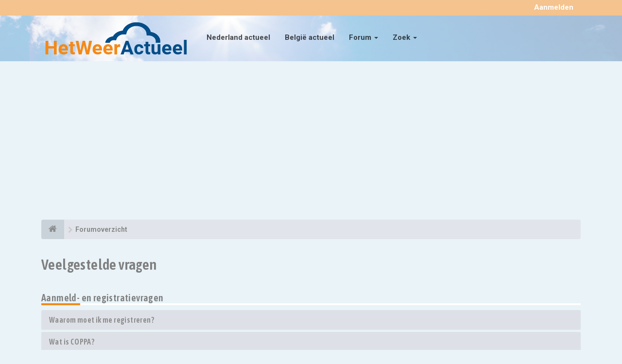

--- FILE ---
content_type: text/html; charset=UTF-8
request_url: https://www.hetweeractueel.nl/forum/help/faq?sid=28ba3edc6e291498672accf62b33b2e6
body_size: 16227
content:
<!DOCTYPE html>
<html dir="ltr" lang="nl-nl">
<head>
<!-- Global site tag (gtag.js) - Google Analytics -->
<script async src="https://www.googletagmanager.com/gtag/js?id=UA-2250262-8"></script>
<script>
  window.dataLayer = window.dataLayer || [];
  function gtag(){dataLayer.push(arguments);}
  gtag('js', new Date());

  gtag('config', 'UA-2250262-8');
</script>

<meta charset="utf-8">
<meta name="viewport" content="width=device-width, initial-scale=1.0">
<meta name="designer" content="SiteSplat https://themeforest.net/user/themesplat/portfolio?ref=ThemeSplat">
<meta content="Het weer, actueel weer van alle weerstations" property="og:site_name">
<!-- Place favicon.ico and apple-touch-icon.png in the root directory -->

<title>Veelgestelde vragen&nbsp;&#45;&nbsp;Het weer, actueel weer van alle weerstations</title>
	<link rel="alternate" type="application/atom+xml" title="Feed - Het weer, actueel weer van alle weerstations" href="/forum/feed?sid=e4d3956c422588e1ab70d86a2233e88d">			<link rel="alternate" type="application/atom+xml" title="Feed - Nieuwe onderwerpen" href="/forum/feed/topics?sid=e4d3956c422588e1ab70d86a2233e88d">		    

<!-- Google free font here -->
<link href='//fonts.googleapis.com/css?family=Source+Sans+Pro:400,600' rel='stylesheet'>
<link href='//fonts.googleapis.com/css?family=Asap+Condensed:600' rel='stylesheet'>
<link href="https://fonts.googleapis.com/css?family=Roboto:400,500,700&display=swap" rel="stylesheet">

<!-- CSS files start here -->
<link href="./../styles/FLATBOOTS/theme/stylesheet.css" rel="stylesheet">
    
<link href="./../ext/sitesplat/bblinks/styles/FLATBOOTS/theme/bblinks.css?assets_version=26" rel="stylesheet" media="screen" />




<link href="./../styles/FLATBOOTS/theme/custom.css" rel="stylesheet">

<!-- CSS files stop here -->


<!-- magic dust -->
<script src="//cdnjs.cloudflare.com/ajax/libs/headjs/1.0.3/head.load.min.js"></script>

<link rel="icon" href="https://www.hetweeractueel.nl/wp-content/uploads/2019/11/cropped-fav_hwa-32x32.png" sizes="32x32" />
<link rel="icon" href="https://www.hetweeractueel.nl/wp-content/uploads/2019/11/cropped-fav_hwa-192x192.png" sizes="192x192" />
<link rel="apple-touch-icon-precomposed" href="https://www.hetweeractueel.nl/wp-content/uploads/2019/11/cropped-fav_hwa-180x180.png" />
<meta name="msapplication-TileImage" content="https://www.hetweeractueel.nl/wp-content/uploads/2019/11/cropped-fav_hwa-270x270.png" />

</head>
<body data-spy="scroll" data-target=".scrollspy" id="phpbb" class="section-app/help/faq ltr ">
<script data-ad-client="ca-pub-2493744663439546" async src="https://pagead2.googlesyndication.com/pagead/js/adsbygoogle.js"></script>


<div id="top-header" class="navbar-fixed-top">
	<div class="container">
		<div id="et-info">
		</div> <!-- #et-info -->

	</div> <!-- .container -->
</div>


 <header id="top" class="navbar navbar-inverse navbar-static-top flat-nav navbar-fixed-top">
  <div class="container">
    <div class="navbar-header">

      <button data-target=".flat-nav-collapse" data-toggle="collapse" type="button" class="nav-tog lines-button x navbar-toggle neutro">
	   <span class="sr-only sr-nav">Flip-Flop Navigatie</span>
        <span class="lines"></span>
      </button>
	        	<a class="navbar-brand" href="/"><img src="./../styles/FLATBOOTS/theme/images/hwalogo.png" class="img-responsive hwa_logo" alt="HWA forum Logo"></a>
		
          </div>
		    <!-- Main navigation block -->
<nav class="collapse navbar-collapse flat-nav-collapse" aria-label="Primary">
    	
      <ul class="nav navbar-nav navbar-nav-fancy">
	    <li class=""><a href="./../index.php?sid=e4d3956c422588e1ab70d86a2233e88d">Home</a></li>
		<li class=""><a href="/nederland/">Nederland actueel</a></li>
		<li class=""><a href="/belgie/">België actueel</a></li>
        <li class="dropdown">
             <a href="javascript:void(0)" class="dropdown-toggle" data-toggle="dropdown">Forum&nbsp;<b class="caret"></b></a>
             <span class="dropdown-arrow"></span>
            <ul class="dropdown-menu">
                				<li><a href="./../search.php?search_id=unanswered&amp;sid=e4d3956c422588e1ab70d86a2233e88d"><i class="fa fa-search"></i>Onbeantwoorde onderwerpen</a></li>
												<li><a href="./../search.php?search_id=active_topics&amp;sid=e4d3956c422588e1ab70d86a2233e88d"><i class="fa fa-star"></i>Actieve onderwerpen</a></li>
											   			   <li><a href="/forum/help/faq?sid=e4d3956c422588e1ab70d86a2233e88d"><i class="fa fa-question-circle"></i>FAQ</a></li>
			   			   			              </ul>
        </li>
		
		<li class="dropdown">
             <a href="javascript:void(0)" class="dropdown-toggle" data-toggle="dropdown">Zoek&nbsp;<b class="caret"></b></a>
             <span class="dropdown-arrow"></span>
            <ul class="dropdown-menu">
                <li><a href="./../search.php?sid=e4d3956c422588e1ab70d86a2233e88d"><i class="fa fa-search fa"></i>Uitgebreid zoeken</a></li>
                            </ul>
        </li>
      </ul>
	  	  
	    <ul class="nav navbar-nav navbar-right navbar-nav-fancy">
	    		<li><a href="./../ucp.php?mode=register&amp;sid=e4d3956c422588e1ab70d86a2233e88d">Account maken</a></li>
	   	    			<li><a href="./../ucp.php?mode=login&amp;sid=e4d3956c422588e1ab70d86a2233e88d">Aanmelden</a></li>
			</ul>
		  
	</nav>		
  </div>
 </header>
    <div class="search-input search-input-fullscreen hidden-xs">
	   <form method="get" id="search" action="./../search.php?sid=e4d3956c422588e1ab70d86a2233e88d">
		   <fieldset>
		   <input name="keywords" id="keywords" type="text" maxlength="128" title="Zoek op sleutelwoorden" placeholder="Zoek" value="" autocomplete="off"/>
		   <div class="close">&times;</div>
		   <input type="hidden" name="sid" value="e4d3956c422588e1ab70d86a2233e88d" />

		   </fieldset> 
        </form> 
    </div>

		
     <div class="flat-header flat-header-fixed-top">
<div class="masthead"></div>
    <div class="wrapper-head">
	 <div class="container">
		<script async src="https://pagead2.googlesyndication.com/pagead/js/adsbygoogle.js"></script>
			<!-- HWA 2.0 Forum header -->
			<ins class="adsbygoogle"
				 style="display:block"
				 data-ad-client="ca-pub-2493744663439546"
				 data-ad-slot="3557041795"
				 data-ad-format="auto"
				 data-full-width-responsive="true">
			</ins>
		<script>
			 (adsbygoogle = window.adsbygoogle || []).push({});
		</script>
     </div>
	</div>
</div>    
<div class="container">
  <!-- start content -->
  <div id="content-forum">

    	<div class="breadcrumb-line clearfix">
		<ul class="breadcrumb" itemscope itemtype="http://schema.org/BreadcrumbList">
		<!-- https://developers.google.com/structured-data/testing-tool/ -->
		        				   <li><a href="https://www.hetweeractueel.nl/forum/"><span class="icon fa fa-home"></span></a></li>
		   		   <li  itemtype="https://schema.org/ListItem" itemprop="itemListElement" itemscope><a href="https://www.hetweeractueel.nl/forum/" data-navbar-reference="home" itemtype="https://schema.org/Thing" itemprop="item"><span itemprop="name">Forumoverzicht</span></a><meta itemprop="position" content="1" /></li>
		    
		
		   
		</ul>
				  
	</div>
    	
	<div id="page-body">
	
		
      <h2>Veelgestelde vragen</h2>
<div class="panel-group" id="fr">
<div class="space10"></div>
 <div class="space10"></div>
  <div class="space10"></div>
<div class="side-segment">
<h3>Aanmeld- en registratievragen</h3>
</div>
  <div class="panel panel-default">
    <div class="panel-heading">
      <h4 class="panel-title">
        <a data-toggle="collapse" data-parent="f0r0" href="#f0r0">
          Waarom moet ik me registreren?
        </a>
      </h4>
    </div>
    <div id="f0r0" class="panel-collapse collapse">
      <div class="panel-body">
        De beheerder heeft bepaalt of je al dan niet geregistreerd moet zijn om berichten te plaatsen. Hoe dan ook, als je geregistreerd bent kun je meer functies gebruiken. Zo kun je bijvoorbeeld een avatar opgeven, privéberichten sturen, andere gebruikers e-mailen, lid worden van gebruikersgroepen, enz. Het registreren duurt maar even, dus we raden het zeker aan!
      </div>
    </div>
  </div>
    <div class="panel panel-default">
    <div class="panel-heading">
      <h4 class="panel-title">
        <a data-toggle="collapse" data-parent="f0r1" href="#f0r1">
          Wat is COPPA?
        </a>
      </h4>
    </div>
    <div id="f0r1" class="panel-collapse collapse">
      <div class="panel-body">
        COPPA is de afkorting voor het Engelse "Children’s Online Privacy and Protection Act". Dit is een Amerikaanse wet uit 1998 die vereist dat iedere website die mogelijk gegevens van jongeren onder de 13 jaar verzamelt, hiervoor de toestemming heeft van de ouders. Deze toestemming moet schriftelijk of op een andere wijze gegeven worden, zodat de ouders weten dat de website persoonlijke gegevens van hun kind, jonger dan 13, heeft. Indien je niet zeker bent of deze wet al dan niet op jou of de website waarop je wil registreren van toepassing is, neem dan contact op met een juridisch raadgever voor meer informatie. Houd er rekening mee dat het phpBB-team geen wettelijke informatie kan verschaffen en ook niet het aanspreekpunt is voor deze wetgeving, tenzij dit hieronder vermeld wordt.
      </div>
    </div>
  </div>
    <div class="panel panel-default">
    <div class="panel-heading">
      <h4 class="panel-title">
        <a data-toggle="collapse" data-parent="f0r2" href="#f0r2">
          Waarom kan ik niet registreren?
        </a>
      </h4>
    </div>
    <div id="f0r2" class="panel-collapse collapse">
      <div class="panel-body">
        Mogelijk heeft de beheerder je IP-adres verbannen, of de gebruikersnaam die je opgeeft verboden. Tevens is het mogelijk dat de beheerder de registratie mogelijkheid heeft uitgeschakeld om zo de registratie van nieuwe gebruikers te voorkomen. Neem contact op met de beheerder voor verdere hulp.
      </div>
    </div>
  </div>
    <div class="panel panel-default">
    <div class="panel-heading">
      <h4 class="panel-title">
        <a data-toggle="collapse" data-parent="f0r3" href="#f0r3">
          Ik ben geregistreerd maar kan niet aanmelden!
        </a>
      </h4>
    </div>
    <div id="f0r3" class="panel-collapse collapse">
      <div class="panel-body">
        Controleer eerst of je gebruikersnaam en wachtwoord kloppen. Indien ze correct zijn, kan één of meerdere zaken hiervan de oorzaak zijn. Indien COPPA geactiveerd is en je tijdens het registratieproces opgaf dat je jonger bent dan 13 jaar, moet je de ontvangen instructies opvolgen. Als dit niet het geval is, moet je account dan geactiveerd worden? Sommige forums vereisen dat iedere nieuwe account geactiveerd wordt, ofwel door jezelf of door een beheerder. Wanneer je je geregistreerd hebt, werd ook medegedeeld of dit al dan niet nodig is. Indien je een e-mail ontvangen hebt, moet je de daarin opgegeven instructies volgen. Als je nooit een e-mail ontvangen hebt, was het opgegeven e-mailadres dan wel juist? Één van de redenen van activatie is om het aantal valse accounts te doen dalen. Als je zeker bent dat je e-mailadres correct was, neem dan contact op met de beheerder.
      </div>
    </div>
  </div>
    <div class="panel panel-default">
    <div class="panel-heading">
      <h4 class="panel-title">
        <a data-toggle="collapse" data-parent="f0r4" href="#f0r4">
          Waarom kan ik niet aanmelden?
        </a>
      </h4>
    </div>
    <div id="f0r4" class="panel-collapse collapse">
      <div class="panel-body">
        Er zijn verschillende redenen mogelijk waarom je dit probleem hebt. Controleer eerst of je gebruikersnaam en wachtwoord kloppen. Indien ze correct zijn, kun je contact opnemen met de beheerder om er zeker van te zijn dat je niet verbannen bent. Het is ook mogelijk dat de forumconfiguratie fout is, dan moet dit door de beheerder opgelost worden.
      </div>
    </div>
  </div>
    <div class="panel panel-default">
    <div class="panel-heading">
      <h4 class="panel-title">
        <a data-toggle="collapse" data-parent="f0r5" href="#f0r5">
          Ik heb me ooit geregistreerd maar kan nu niet meer aanmelden!?
        </a>
      </h4>
    </div>
    <div id="f0r5" class="panel-collapse collapse">
      <div class="panel-body">
        De meest voorkomende oorzaken hiervoor zijn: je gaf een verkeerde gebruikersnaam of wachtwoord op (controleer de e-mail met je registratie gegevens) of een beheerder heeft je account verwijderd om één of andere reden. Indien dit laatste het geval is, heb je dan ooit een bericht geplaatst? Het is normaal dat forums om de zoveel tijd gebruikers, die nog geen berichten geplaatst hebben, verwijderen. Dit doen ze om de database qua omvang te verkleinen. Probeer je opnieuw te registreren en meng je in de discussies.
      </div>
    </div>
  </div>
    <div class="panel panel-default">
    <div class="panel-heading">
      <h4 class="panel-title">
        <a data-toggle="collapse" data-parent="f0r6" href="#f0r6">
          Ik weet mijn wachtwoord niet meer!
        </a>
      </h4>
    </div>
    <div id="f0r6" class="panel-collapse collapse">
      <div class="panel-body">
        Geen paniek! Je kan je huidige wachtwoord niet terug krijgen, maar er is wel een mogelijkheid om deze te resetten. Hiervoor moet je naar de aanmeldpagina gaan en klikken op <em>wachtwoord vergeten?</em>. Volg de instructies op het scherm en even later kan je je weer aanmelden.
      </div>
    </div>
  </div>
    <div class="panel panel-default">
    <div class="panel-heading">
      <h4 class="panel-title">
        <a data-toggle="collapse" data-parent="f0r7" href="#f0r7">
          Waarom word ik automatisch afgemeld?
        </a>
      </h4>
    </div>
    <div id="f0r7" class="panel-collapse collapse">
      <div class="panel-body">
        Als je de optie <em>meld mij automatisch aan bij ieder bezoek</em> niet aanvinkt, blijf je maar voor een bepaalde tijd aangemeld. Zo wordt vermeden dat anderen je account misbruiken. Om aangemeld te blijven, moet je bij het aanmelden die optie aanvinken. We raden dit echter af als je gebruik maakt van een openbare computer, bijvoorbeeld op school, in de bibliotheek, in een internetcafé, enz. Als deze optie niet beschikbaar is, heeft de beheerder deze uitgeschakeld.
      </div>
    </div>
  </div>
    <div class="panel panel-default">
    <div class="panel-heading">
      <h4 class="panel-title">
        <a data-toggle="collapse" data-parent="f0r8" href="#f0r8">
          Wat doet "verwijder cookies"?
        </a>
      </h4>
    </div>
    <div id="f0r8" class="panel-collapse collapse">
      <div class="panel-body">
        "Verwijder cookies" zorgt dat alle cookies die door phpBB3 zijn aangemaakt, weer verwijderd worden. Deze cookies zorgen ervoor dat je aangemeld wordt en geven ook de mogelijkheid, indien de beheerder dit heeft inschakeld, om te zien welke onderwerpen je al gelezen hebt.
      </div>
    </div>
  </div>
    <div class="space10"></div>
 <div class="space10"></div>
  <div class="space10"></div>
<div class="side-segment">
<h3>Gebruikersvoorkeuren en instellingen</h3>
</div>
  <div class="panel panel-default">
    <div class="panel-heading">
      <h4 class="panel-title">
        <a data-toggle="collapse" data-parent="f1r0" href="#f1r0">
          Hoe verander ik mijn instellingen?
        </a>
      </h4>
    </div>
    <div id="f1r0" class="panel-collapse collapse">
      <div class="panel-body">
        Als je geregistreerd bent, worden al je gegevens opgeslagen in de database. Om ze te wijzigen moet je op de <em>gebruikerspaneel</em> link klikken (deze staat meestal bovenaan op de pagina, maar dit kan verschillen), daarna kun je je instellingen wijzigen.
      </div>
    </div>
  </div>
    <div class="panel panel-default">
    <div class="panel-heading">
      <h4 class="panel-title">
        <a data-toggle="collapse" data-parent="f1r1" href="#f1r1">
          Hoe kan ik onzichtbaar zijn in de online gebruikers lijst?
        </a>
      </h4>
    </div>
    <div id="f1r1" class="panel-collapse collapse">
      <div class="panel-body">
        In het gebruikerspaneel onder "foruminstellingen", vind je de optie <em>Verberg mijn online status</em>. Als je deze optie activeert zul je onzichtbaar zijn voor iedereen, behalve voor beheerders, moderators en jezelf.
      </div>
    </div>
  </div>
    <div class="panel panel-default">
    <div class="panel-heading">
      <h4 class="panel-title">
        <a data-toggle="collapse" data-parent="f1r2" href="#f1r2">
          De tijden zijn niet correct!
        </a>
      </h4>
    </div>
    <div id="f1r2" class="panel-collapse collapse">
      <div class="panel-body">
        Het is mogelijk dat de tijd die gegeven wordt van een andere tijdzone is dan waarin jij woont. Als dit het geval is, moet je naar het gebruikerspaneel gaan en je tijdzone veranderen in een bepaald gebied (vb: Amsterdam, New York, Sydney, enz.). Wees er bewust van dat het veranderen van de tijdzone, zoals de meeste instellingen, alleen gedaan kunnen worden door geregistreerde gebruikers. Als je nog niet geregistreerd bent is dit een goed moment om dit te doen.
      </div>
    </div>
  </div>
    <div class="panel panel-default">
    <div class="panel-heading">
      <h4 class="panel-title">
        <a data-toggle="collapse" data-parent="f1r3" href="#f1r3">
          Ik wijzigde de tijdzone, maar de tijd is nog steeds verkeerd!
        </a>
      </h4>
    </div>
    <div id="f1r3" class="panel-collapse collapse">
      <div class="panel-body">
        Als je zeker bent dat je de correcte tijdzone en zomertijd goed hebt ingevuld en de tijd is nog steeds anders, is waarschijnlijk de tijd op de server verkeerd ingesteld en zullen de beheerders een aanpassing moeten doen.
      </div>
    </div>
  </div>
    <div class="panel panel-default">
    <div class="panel-heading">
      <h4 class="panel-title">
        <a data-toggle="collapse" data-parent="f1r4" href="#f1r4">
          Mijn taal zit niet in de lijst!
        </a>
      </h4>
    </div>
    <div id="f1r4" class="panel-collapse collapse">
      <div class="panel-body">
        De meest voorkomende reden hiervoor is dat de beheerder je taal niet geïnstalleerd heeft, of dat nog niemand het forum in je taal vertaald heeft. Je kunt altijd aan de beheerder vragen of hij het talenpakket, dat je nodig hebt, wil installeren. Indien het nog niet bestaat, mag je gerust de vertaling maken. Meer informatie hieromtrent kan gevonden worden op de website van phpBB Limited (de link staat onderaan iedere pagina).
      </div>
    </div>
  </div>
    <div class="panel panel-default">
    <div class="panel-heading">
      <h4 class="panel-title">
        <a data-toggle="collapse" data-parent="f1r5" href="#f1r5">
          Wat zijn de afbeeldingen naast mijn gebruikersnaam?
        </a>
      </h4>
    </div>
    <div id="f1r5" class="panel-collapse collapse">
      <div class="panel-body">
        Er kunnen 2 afbeeldingen bij een gebruikersnaam staan als je berichten leest. De eerste afbeelding geeft aan welke rang je hebt, meestal zijn dit sterretjes of blokjes die aangeven hoeveel berichten je geplaatst hebt of wat je status is. Hieronder kan nog een tweede, meestal grotere, afbeelding staan, beter bekend als een avatar. Deze afbeelding is meestal uniek of persoonlijk voor iedere gebruiker.
      </div>
    </div>
  </div>
    <div class="panel panel-default">
    <div class="panel-heading">
      <h4 class="panel-title">
        <a data-toggle="collapse" data-parent="f1r6" href="#f1r6">
          Hoe kan ik een avatar instellen?
        </a>
      </h4>
    </div>
    <div id="f1r6" class="panel-collapse collapse">
      <div class="panel-body">
        In je Gebruikerspaneel, onder “Profiel” kun je een avatar toevoegen door gebruik te maken van één van de volgende vier methodes: Gravatar, Galerij, Afstand of Upload. Het is aan de beheerders om avatars in te schakelen en om te kiezen op welke manier je een avatar kan gebruiken. Als je geen avatars kunt gebruiken, neem dan contact op met een beheerder voor je vragen hierover.
      </div>
    </div>
  </div>
    <div class="panel panel-default">
    <div class="panel-heading">
      <h4 class="panel-title">
        <a data-toggle="collapse" data-parent="f1r7" href="#f1r7">
          Wat is mijn rang en hoe verander ik mijn rang?
        </a>
      </h4>
    </div>
    <div id="f1r7" class="panel-collapse collapse">
      <div class="panel-body">
        Rangen, welke verschijnen onder je gebruikersnaam, geven een indicatie over het aantal berchten dat je hebt gemaakt of om bepaalde gebruikers te identificeren, bijv. moderators en beheerders. Over het algemeen kun je je rang niet wijzigen, aangezien ze ingesteld worden door een beheerder. Nu moet je natuurlijk het forum niet beginnen te spammen met onzinnig veel berichten, gewoon voor een hogere rang. Dit heeft zelfs mogelijk het tegenovergestelde effect, een beheerder of moderator kunnen je berichten aantal doen dalen.
      </div>
    </div>
  </div>
    <div class="panel panel-default">
    <div class="panel-heading">
      <h4 class="panel-title">
        <a data-toggle="collapse" data-parent="f1r8" href="#f1r8">
          Wanneer ik op de e-maillink van een gebruiker klik, moet ik me aanmelden?
        </a>
      </h4>
    </div>
    <div id="f1r8" class="panel-collapse collapse">
      <div class="panel-body">
        Alleen geregistreerde gebruikers kunnen gebruik maken van het ingebouwde e-mailformulier (indien de beheerder dit heeft ingeschakeld). Dit om misbruik van het e-mailsysteem door anonieme gebruikers te voorkomen.
      </div>
    </div>
  </div>
    <div class="space10"></div>
 <div class="space10"></div>
  <div class="space10"></div>
<div class="side-segment">
<h3>Vragen in verband met het plaatsen van berichten</h3>
</div>
  <div class="panel panel-default">
    <div class="panel-heading">
      <h4 class="panel-title">
        <a data-toggle="collapse" data-parent="f2r0" href="#f2r0">
          Hoe plaats ik een onderwerp in een forum of maak een reactie?
        </a>
      </h4>
    </div>
    <div id="f2r0" class="panel-collapse collapse">
      <div class="panel-body">
        Om een nieuw onderwerp in één van de forums te plaatsen of om een reactie op een onderwerp te maken, klik je op de bijhorende knop op ofwel de pagina met onderwerpen of in een bepaald onderwerp. Mogelijk moet je je registreren voor je een nieuw onderwerp kan aanmaken, de permissies die je al dan niet hebt in het forum staan onderaan de pagina met onderwerpen of in een onderwerp (de lijst met <em>je mag geen nieuwe onderwerpen in dit forum plaatsen, je mag niet antwoorden op een onderwerp in dit forum, enz.</em>).
      </div>
    </div>
  </div>
    <div class="panel panel-default">
    <div class="panel-heading">
      <h4 class="panel-title">
        <a data-toggle="collapse" data-parent="f2r1" href="#f2r1">
          Hoe wijzig of verwijder ik een bericht?
        </a>
      </h4>
    </div>
    <div id="f2r1" class="panel-collapse collapse">
      <div class="panel-body">
        Tenzij je de beheerder of een moderator bent, kun je alleen je eigen berichten wijzigen en verwijderen. Je kunt een bericht wijzigen (soms maar voor een beperkte tijd nadat het geplaatst is) door te klikken op de <em>wijzig</em> knop van het desbetreffende bericht. Als er al iemand op je bericht gereageerd heeft, komt er onderaan je bericht een klein tekstje dat zegt hoeveel keer en wanneer je het bericht voor het laatst je gewijzigd hebt. Dit zal niet verschijnen als nog niemand gereageerd heeft, evenmin als een beheerder of moderator je bericht gewijzigd heeft. Zij kunnen wel een mededeling toevoegen, waarom ze je bericht gewijzigd hebben. Het verwijderen van een bericht is niet meer mogelijk zodra er iemand op gereageerd heeft.
      </div>
    </div>
  </div>
    <div class="panel panel-default">
    <div class="panel-heading">
      <h4 class="panel-title">
        <a data-toggle="collapse" data-parent="f2r2" href="#f2r2">
          Hoe voeg ik een onderschrift toe aan mijn bericht?
        </a>
      </h4>
    </div>
    <div id="f2r2" class="panel-collapse collapse">
      <div class="panel-body">
        Om een onderschrift aan je bericht toe te voegen, moet je er eerst één maken. Dit kun je via het gebruikerspaneel doen. Als je dit gedaan hebt, kun je de optie <em>voeg mijn onderschrift toe</em> aanvinken als je een bericht plaatst. Je kunt er ook voor zorgen dat je onderschrift automatisch aan ieder nieuw bericht wordt toegevoegd. Dit doe je door de bijhorende optie te activeren in het gebruikerspaneel (het is nog altijd mogelijk om het onderschrift uit te schakelen als je het bericht plaatst).
      </div>
    </div>
  </div>
    <div class="panel panel-default">
    <div class="panel-heading">
      <h4 class="panel-title">
        <a data-toggle="collapse" data-parent="f2r3" href="#f2r3">
          Hoe maak ik een peiling?
        </a>
      </h4>
    </div>
    <div id="f2r3" class="panel-collapse collapse">
      <div class="panel-body">
        Een peiling aanmaken is heel gemakkelijk, als je een nieuw onderwerp aanmaakt (of het eerste bericht in een onderwerp bewerkt en als je daar permissies voor hebt) zou je een "voeg peiling toe" tabblad moeten zien onderaan het berichten-gedeelte (als je dit tabblad niet kan zien, heb je niet de juiste permissies om peilingen aan te maken). Je moet een titel voor de peiling invullen bij "peilingsvraag" en dan minstens 2 mogelijkheden invullen in het "peilingopties"-tekstgedeelte (limiet is ingesteld door de beheerder), met elke optie gescheiden door middel van een nieuwe regel. Je kunt ook instellen hoeveel opties een gebruiker mag kiezen onder "opties per gebruiker" en een tijdslimiet in dagen voor de peiling (0 is een peiling van oneindige duur).
      </div>
    </div>
  </div>
    <div class="panel panel-default">
    <div class="panel-heading">
      <h4 class="panel-title">
        <a data-toggle="collapse" data-parent="f2r4" href="#f2r4">
          Waarom kan ik niet meer peilingsopties toevoegen?
        </a>
      </h4>
    </div>
    <div id="f2r4" class="panel-collapse collapse">
      <div class="panel-body">
        De limiet voor de peilingsopties is ingesteld door de beheerder. Indien je meer opties denkt nodig te hebben dan het toegestane aantal, neem dan contact op met de beheerder.
      </div>
    </div>
  </div>
    <div class="panel panel-default">
    <div class="panel-heading">
      <h4 class="panel-title">
        <a data-toggle="collapse" data-parent="f2r5" href="#f2r5">
          Hoe wijzig of verwijder ik een peiling?
        </a>
      </h4>
    </div>
    <div id="f2r5" class="panel-collapse collapse">
      <div class="panel-body">
        Net zoals bij de berichten kan een peiling alleen gewijzigd worden door degene die hem gemaakt heeft, en door een moderator of beheerder. Om de peiling te wijzigen moet je het allereerste bericht van het onderwerp wijzigen (hieraan is de peiling gekoppeld). Als er nog geen stemmen zijn uitgebracht, kunnen gebruikers de peiling verwijderen of iedere peilingsoptie wijzigen. Maar, als er reeds gestemd is, dan kunnen alleen moderators of beheerders hem wijzigen of verwijderen. Dit om te voorkomen dat gebruikers een peiling maken en deze daarna vervalsen door de opties te wijzigen.
      </div>
    </div>
  </div>
    <div class="panel panel-default">
    <div class="panel-heading">
      <h4 class="panel-title">
        <a data-toggle="collapse" data-parent="f2r6" href="#f2r6">
          Waarom kan ik een bepaald forum niet openen?
        </a>
      </h4>
    </div>
    <div id="f2r6" class="panel-collapse collapse">
      <div class="panel-body">
        Sommige forums zijn mogelijk alleen toegankelijk voor bepaalde gebruikers of gebruikersgroepen. Om berichten te zien, lezen, plaatsen, enz. heb je speciale permissies nodig. Deze permissies kun je alleen van moderators of beheerders krijgen, zij zijn dus ook degene met wie je hierover contact moet opnemen.
      </div>
    </div>
  </div>
    <div class="panel panel-default">
    <div class="panel-heading">
      <h4 class="panel-title">
        <a data-toggle="collapse" data-parent="f2r7" href="#f2r7">
          Waarom kan ik geen bijlagen toevoegen?
        </a>
      </h4>
    </div>
    <div id="f2r7" class="panel-collapse collapse">
      <div class="panel-body">
        De mogelijkheid om bijlagen toe te voegen, kan per forum, per gebruikersgroep of per gebruiker ingesteld worden. De beheerder kan het bijvoorbeeld zo ingesteld hebben dat je in een bepaald forum helemaal geen bijlagen mag toevoegen of dat alleen de beheerdersgroep dit mag. Neem contact op met de beheerder als je niet zeker weet waarom je geen bijlagen kan toevoegen.
      </div>
    </div>
  </div>
    <div class="panel panel-default">
    <div class="panel-heading">
      <h4 class="panel-title">
        <a data-toggle="collapse" data-parent="f2r8" href="#f2r8">
          Waarom ontving ik een waarschuwing?
        </a>
      </h4>
    </div>
    <div id="f2r8" class="panel-collapse collapse">
      <div class="panel-body">
        Op ieder forum gelden specifieke regels, als je één van deze regels (volgens de beheerder) overtreedt, kun je een waarschuwing ontvangen. Het sturen van een waarschuwing naar je is een beslissing van de beheerder, phpBB Limited heeft hier dus in geen geval iets mee te maken.
      </div>
    </div>
  </div>
    <div class="panel panel-default">
    <div class="panel-heading">
      <h4 class="panel-title">
        <a data-toggle="collapse" data-parent="f2r9" href="#f2r9">
          Hoe kan ik berichten aan een moderator melden?
        </a>
      </h4>
    </div>
    <div id="f2r9" class="panel-collapse collapse">
      <div class="panel-body">
        Als de beheerder het toelaat, kun je op de hiervoor dienende knop klikken bij het bericht. Als je hierop geklikt hebt, moet je een paar verplichte stappen volgen om de melding te versturen.
      </div>
    </div>
  </div>
    <div class="panel panel-default">
    <div class="panel-heading">
      <h4 class="panel-title">
        <a data-toggle="collapse" data-parent="f2r10" href="#f2r10">
          Waarvoor dient de "Opslaan"-knop bij het plaatsen van een bericht?
        </a>
      </h4>
    </div>
    <div id="f2r10" class="panel-collapse collapse">
      <div class="panel-body">
        Hiermee kun je berichten opslaan om ze dan later af te werken en te plaatsen. Een opgeslagen bericht kun je, via de bijhorende optie, in het gebruikerspaneel weer laden.
      </div>
    </div>
  </div>
    <div class="panel panel-default">
    <div class="panel-heading">
      <h4 class="panel-title">
        <a data-toggle="collapse" data-parent="f2r11" href="#f2r11">
          Waarom moet mijn bericht goedgekeurd worden?
        </a>
      </h4>
    </div>
    <div id="f2r11" class="panel-collapse collapse">
      <div class="panel-body">
        De beheerder kan beslist hebben dat geplaatste berichten eerst nagekeken moeten worden. Het is tevens ook mogelijk dat de beheerder je in een gebruikersgroep heeft geplaatst waarvan de berichten altijd nagelezen moeten worden. Neem contact op met de beheerder voor verdere informatie.
      </div>
    </div>
  </div>
    <div class="panel panel-default">
    <div class="panel-heading">
      <h4 class="panel-title">
        <a data-toggle="collapse" data-parent="f2r12" href="#f2r12">
          Hoe bump ik mijn onderwerp?
        </a>
      </h4>
    </div>
    <div id="f2r12" class="panel-collapse collapse">
      <div class="panel-body">
        Als je een onderwerp aan het bekijken bent, kan je klikken op de "bump onderwerp" link. Hierdoor "bump" je het onderwerp naar boven op de eerste pagina van de onderwerpenlijst. Als deze link er niet staat, kunnen onderwerpen niet gebumpt worden. Een onderwerp kan ook gebumpt worden door een antwoord te plaatsen, maar hou hierbij wel rekening met de regels van het forum.
      </div>
    </div>
  </div>
    <div class="space10"></div>
 <div class="space10"></div>
  <div class="space10"></div>
<div class="side-segment">
<h3>Tekstopmaak en onderwerp soorten</h3>
</div>
  <div class="panel panel-default">
    <div class="panel-heading">
      <h4 class="panel-title">
        <a data-toggle="collapse" data-parent="f3r0" href="#f3r0">
          Wat is BBCode?
        </a>
      </h4>
    </div>
    <div id="f3r0" class="panel-collapse collapse">
      <div class="panel-body">
        BBCode is een vereenvoudigde versie van html, het gebruik ervan is al dan niet toegestaan door de beheerder (je kunt BBCode ook per bericht uitschakelen, dit is een optie bij het plaatsen van je bericht). De syntax van BBCode is ongeveer gelijk aan die van HTML, tags worden tussen vierkante haakjes [ en ] geplaatst, dus niet &lt; en &gt;. Daarnaast geeft het een grotere controle over hoe iets wordt weergegeven. Meer informatie omtrent BBCode is te vinden in de handleiding die je kunt openen als je een bericht plaatst.
      </div>
    </div>
  </div>
    <div class="panel panel-default">
    <div class="panel-heading">
      <h4 class="panel-title">
        <a data-toggle="collapse" data-parent="f3r1" href="#f3r1">
          Kan ik HTML gebruiken?
        </a>
      </h4>
    </div>
    <div id="f3r1" class="panel-collapse collapse">
      <div class="panel-body">
        Nee, het is niet mogelijk om je bericht op te maken met HTML code. De meeste opmaak die je via HTML kan toepassen is ook via BBCode mogelijk.
      </div>
    </div>
  </div>
    <div class="panel panel-default">
    <div class="panel-heading">
      <h4 class="panel-title">
        <a data-toggle="collapse" data-parent="f3r2" href="#f3r2">
          Wat zijn Smilies?
        </a>
      </h4>
    </div>
    <div id="f3r2" class="panel-collapse collapse">
      <div class="panel-body">
        Smilies zijn kleine afbeeldingen die gebruikt kunnen worden om een gevoelstoestand uit te drukken, bijvoorbeeld :) betekent blij, :( betekent ongelukkig. Alle beschikbare smilies worden weergegeven als je een bericht plaatst. Maak geen overdadig gebruik van smilies, ze maken een bericht snel onleesbaar wat er toe kan leiden dat een moderator je bericht aanpast of heel je bericht verwijdert. De beheerder kan ook een maximaal aantal smilies, dat in een bericht gebruikt mag worden, bepaald hebben.
      </div>
    </div>
  </div>
    <div class="panel panel-default">
    <div class="panel-heading">
      <h4 class="panel-title">
        <a data-toggle="collapse" data-parent="f3r3" href="#f3r3">
          Kan ik afbeeldingen plaatsen?
        </a>
      </h4>
    </div>
    <div id="f3r3" class="panel-collapse collapse">
      <div class="panel-body">
        Ja, je kunt afbeeldingen in je bericht weergeven. Als de beheerder bijlagen toelaat kun je een afbeelding naar het forum uploaden. Anders moet je er voor zorgen dat de afbeelding op een andere publieke server beschikbaar is, bijvoorbeeld http://www.voorbeeld.com/mijn_afbeelding.gif. Linken naar een afbeelding op je eigen computer is onmogelijk (tenzij het een publieke server is). Ook afbeeldingen die een authentificatie vereisen zoals in: Hotmail of Yahoo mailboxen, een wachtwoord beschermde website, enz. kunnen niet worden weergegeven. Om een afbeelding weer te geven, moet je de BBCode tag [img] gebruiken.
      </div>
    </div>
  </div>
    <div class="panel panel-default">
    <div class="panel-heading">
      <h4 class="panel-title">
        <a data-toggle="collapse" data-parent="f3r4" href="#f3r4">
          Wat zijn globale mededelingen?
        </a>
      </h4>
    </div>
    <div id="f3r4" class="panel-collapse collapse">
      <div class="panel-body">
        Globale mededelingen zijn berichten die belangrijke informatie bevatten, je komt ze dan ook op verschillende plaatsen tegen zoals bovenaan ieder forum en in het gebruikerspaneel. Of je al dan niet globale mededelingen kan plaatsen hangt af van de vereiste permissies, deze zijn ingesteld door de beheerder.
      </div>
    </div>
  </div>
    <div class="panel panel-default">
    <div class="panel-heading">
      <h4 class="panel-title">
        <a data-toggle="collapse" data-parent="f3r5" href="#f3r5">
          Wat zijn mededelingen?
        </a>
      </h4>
    </div>
    <div id="f3r5" class="panel-collapse collapse">
      <div class="panel-body">
        Mededelingen bevatten vaak belangrijke informatie over het forum dat je aan het lezen bent, je kunt deze berichten dan ook het best zo snel mogelijk lezen. Mededelingen verschijnen bovenaan iedere pagina van het forum waarin ze geplaatst zijn. Zoals bij globale mededelingen, hangt het van de vereiste permissies af of je wel of niet mededelingen kan plaatsen. De benodigde permissies zijn bepaald door een beheerder.
      </div>
    </div>
  </div>
    <div class="panel panel-default">
    <div class="panel-heading">
      <h4 class="panel-title">
        <a data-toggle="collapse" data-parent="f3r6" href="#f3r6">
          Wat zijn sticky onderwerpen?
        </a>
      </h4>
    </div>
    <div id="f3r6" class="panel-collapse collapse">
      <div class="panel-body">
        Sticky onderwerpen staan onder de mededelingen in het forum en alleen op de eerste pagina. Meestal zijn deze berichten vrij belangrijk dus het lezen ervan wordt aangeraden. Net zoals bij mededelingen bepaalt de beheerder welke permissies je moet hebben om een sticky onderwerp te plaatsen.
      </div>
    </div>
  </div>
    <div class="panel panel-default">
    <div class="panel-heading">
      <h4 class="panel-title">
        <a data-toggle="collapse" data-parent="f3r7" href="#f3r7">
          Wat zijn gesloten onderwerpen?
        </a>
      </h4>
    </div>
    <div id="f3r7" class="panel-collapse collapse">
      <div class="panel-body">
        Zowel moderators als beheerders kunnen onderwerpen sluiten. Je kunt niet langer antwoorden op deze berichten en als ze een peiling bevatten eindigt deze automatisch. Onderwerpen kunnen om welke reden dan ook gesloten worden.
      </div>
    </div>
  </div>
    <div class="panel panel-default">
    <div class="panel-heading">
      <h4 class="panel-title">
        <a data-toggle="collapse" data-parent="f3r8" href="#f3r8">
          Wat zijn onderwerpiconen?
        </a>
      </h4>
    </div>
    <div id="f3r8" class="panel-collapse collapse">
      <div class="panel-body">
        Onderwerpiconen zijn kleine afbeeldingen die met berichten geassocieerd kunnen worden om zo hun inhoud kracht bij te zetten. Of je al dan niet gebruik kan maken van onderwerpiconen hangt af van de door de beheerder ingestelde permissies.
      </div>
    </div>
  </div>
    <div class="space10"></div>
 <div class="space10"></div>
  <div class="space10"></div>
<div class="side-segment">
<h3>Gebruikers en gebruikersgroepen</h3>
</div>
  <div class="panel panel-default">
    <div class="panel-heading">
      <h4 class="panel-title">
        <a data-toggle="collapse" data-parent="f4r0" href="#f4r0">
          Wat zijn Beheerders?
        </a>
      </h4>
    </div>
    <div id="f4r0" class="panel-collapse collapse">
      <div class="panel-body">
        Beheerders zijn gebruikers die alle permissies hebben over het gehele forum. Zij beheren alles in verband met het forum, zoals: permissies, het verbannen van gebruikers, gebruikersgroepen of moderators aanmaken, enz. Hun permissies zijn natuurlijk afhankelijk van welke de eigenaar aan hen heeft toegewezen. Ook afhankelijk van de beslissing van de eigenaar, hebben ze mogelijk alle moderator permissies in de forums.
      </div>
    </div>
  </div>
    <div class="panel panel-default">
    <div class="panel-heading">
      <h4 class="panel-title">
        <a data-toggle="collapse" data-parent="f4r1" href="#f4r1">
          Wat zijn Moderators?
        </a>
      </h4>
    </div>
    <div id="f4r1" class="panel-collapse collapse">
      <div class="panel-body">
        Moderators zijn gebruikers of gebruikersgroepen die in staan voor de dagelijkse werking van het forum. Ze kunnen, in de forums die ze modereren, berichten wijzigen en verwijderen; onderwerpen sluiten, openen, verplaatsen, splitsen en verwijderen. In het algemeen moeten ze er gewoon op toe zien dat mensen niet van het onderwerp afwijken (<em>off-topic</em> gaan) of ongepaste inhoud plaatsen.
      </div>
    </div>
  </div>
    <div class="panel panel-default">
    <div class="panel-heading">
      <h4 class="panel-title">
        <a data-toggle="collapse" data-parent="f4r2" href="#f4r2">
          Wat zijn gebruikersgroepen?
        </a>
      </h4>
    </div>
    <div id="f4r2" class="panel-collapse collapse">
      <div class="panel-body">
        Als de beheerder gebruikers wil groeperen, kan hij/zij dit doen door middel van gebruikersgroepen. Gebruikers kunnen van meerdere groepen lid zijn (dit verschilt per forum), deze groepen kunnen verschillende permissies/toegangspermissies hebben. Op deze manier is het voor de beheerder een stuk gemakkelijker meerdere moderators aan een forum toe te wijzen, bepaalde gebruikers toegang tot een privéforum te verlenen, enz.
      </div>
    </div>
  </div>
    <div class="panel panel-default">
    <div class="panel-heading">
      <h4 class="panel-title">
        <a data-toggle="collapse" data-parent="f4r3" href="#f4r3">
          Hoe word ik lid van een gebruikersgroep?
        </a>
      </h4>
    </div>
    <div id="f4r3" class="panel-collapse collapse">
      <div class="panel-body">
        Om lid van een gebruikersgroep te worden, moet je op de bijhorende link klikken in het gebruikerspaneel, waarna je een overzicht van alle gebruikersgroepen krijgt. Niet alle groepen zijn vrij toegankelijk, ze vereisen een goedkeuring van je lidmaatschap en hebben soms zelf verborgen gebruikers. Als het een open groep is, kan je lid worden door op de hiervoor dienende knop te klikken. Als het een gesloten groep is, kan je je lidmaatschap aanvragen door op de bijhorende knop te klikken. De groepsleider moet je aanvraag dan goedkeuren, hij of zij vraagt mogelijk waarom je lid wil worden. Indien je niet tot een groep toegelaten wordt, moet je de groepsleider niet lastig vallen, hij of zij heeft een reden om je te weigeren.
      </div>
    </div>
  </div>
    <div class="panel panel-default">
    <div class="panel-heading">
      <h4 class="panel-title">
        <a data-toggle="collapse" data-parent="f4r4" href="#f4r4">
          Hoe word ik een groepsleider?
        </a>
      </h4>
    </div>
    <div id="f4r4" class="panel-collapse collapse">
      <div class="panel-body">
        Gebruikersgroepen worden door de beheerder gemaakt, deze beslist dus ook wie de groepsleider is. Als je een gebruikersgroep wil starten, moet je contact opnemen met de beheerder, dit kan door hem/haar een privébericht te sturen.
      </div>
    </div>
  </div>
    <div class="panel panel-default">
    <div class="panel-heading">
      <h4 class="panel-title">
        <a data-toggle="collapse" data-parent="f4r5" href="#f4r5">
          Waarom staan verschillende gebruikersgroepen in een andere kleur?
        </a>
      </h4>
    </div>
    <div id="f4r5" class="panel-collapse collapse">
      <div class="panel-body">
        De beheerder kan een kleur aan een gebruikersgroep toegewezen hebben, dit is om de leden gemakkelijk te herkennen.
      </div>
    </div>
  </div>
    <div class="panel panel-default">
    <div class="panel-heading">
      <h4 class="panel-title">
        <a data-toggle="collapse" data-parent="f4r6" href="#f4r6">
          Wat is de "Standaard gebruikersgroep"?
        </a>
      </h4>
    </div>
    <div id="f4r6" class="panel-collapse collapse">
      <div class="panel-body">
        Als je lid bent van meerdere gebruikersgroepen, word je standaard gebruikersgroep gebruikt om je groepskleur en groepsrang te bepalen. De beheerder kan je de permissies geven om je standaard gebruikersgroep te wijzigen via het gebruikerspaneel.
      </div>
    </div>
  </div>
    <div class="panel panel-default">
    <div class="panel-heading">
      <h4 class="panel-title">
        <a data-toggle="collapse" data-parent="f4r7" href="#f4r7">
          Waarvoor dient de "Het Team"-link?
        </a>
      </h4>
    </div>
    <div id="f4r7" class="panel-collapse collapse">
      <div class="panel-body">
        Als je op deze link klikt, kom je op een pagina die een overzicht geeft van de mensen die het forum beheren. Deze lijst bevat alle beheerders en de moderators, met bijhorende details omtrent welke forums ze modereren.
      </div>
    </div>
  </div>
    <div class="space10"></div>
 <div class="space10"></div>
  <div class="space10"></div>
<div class="side-segment">
<h3>Privéberichten</h3>
</div>
  <div class="panel panel-default">
    <div class="panel-heading">
      <h4 class="panel-title">
        <a data-toggle="collapse" data-parent="f5r0" href="#f5r0">
          Ik kan geen privéberichten sturen!
        </a>
      </h4>
    </div>
    <div id="f5r0" class="panel-collapse collapse">
      <div class="panel-body">
        Hiervoor zijn drie redenen mogelijk: ofwel ben je niet geregistreerd en/of aangemeld, de beheerder heeft de privéberichten functie uitgeschakeld, of de beheerder heeft ingesteld dat je geen privéberichten kan sturen. Indien dit laatste het geval is, neem dan contact op met de beheerder.
      </div>
    </div>
  </div>
    <div class="panel panel-default">
    <div class="panel-heading">
      <h4 class="panel-title">
        <a data-toggle="collapse" data-parent="f5r1" href="#f5r1">
          Ik blijf ongewenste privéberichten ontvangen!
        </a>
      </h4>
    </div>
    <div id="f5r1" class="panel-collapse collapse">
      <div class="panel-body">
        Je kunt gebruikers blokkeren zodat ze je geen privéberichten meer kunnen sturen, dit gebeurt via het gebruikerspaneel. Als je ongepaste privéberichten ontvangt van een bepaalde gebruiker, neem dan contact op met de beheerder, deze kan ervoor zorgen dat hij of zij niet langer privéberichten kan sturen of gebruik de meldknop in het privébericht.
      </div>
    </div>
  </div>
    <div class="panel panel-default">
    <div class="panel-heading">
      <h4 class="panel-title">
        <a data-toggle="collapse" data-parent="f5r2" href="#f5r2">
          Ik heb spam of een e-mail met ongepaste inhoud van iemand op dit forum ontvangen!
        </a>
      </h4>
    </div>
    <div id="f5r2" class="panel-collapse collapse">
      <div class="panel-body">
        Jammer dat we dit moeten horen. Het e-mailformulier van dit forum werkt met een aantal technieken om zenders van zulke berichten te traceren. Het beste wat je kan doen is de beheerder een kopie van het bericht e-mailen, inclusief de headers (hierin staan de details van de gebruiker die de e-mail stuurde). Deze zal dan de nodige stappen ondernemen.
      </div>
    </div>
  </div>
    <div class="space10"></div>
 <div class="space10"></div>
  <div class="space10"></div>
<div class="side-segment">
<h3>Vrienden en vijanden</h3>
</div>
  <div class="panel panel-default">
    <div class="panel-heading">
      <h4 class="panel-title">
        <a data-toggle="collapse" data-parent="f6r0" href="#f6r0">
          Waarvoor dient mijn vrienden- en vijandenlijst?
        </a>
      </h4>
    </div>
    <div id="f6r0" class="panel-collapse collapse">
      <div class="panel-body">
        Hiermee kun je andere gebruikers op het forum sorteren. Gebruikers die in je vriendenlijst staan worden in het gebruikerspaneel weergegeven zodat je snel kunt controleren of ze online zijn, of een privébericht kunt sturen. Tevens is het mogelijk dat hun berichten, in je huidige stijl, gemarkeerd worden. Als je een gebruiker aan je vijandenlijst toevoegt, worden zijn of haar berichten standaard verborgen.
      </div>
    </div>
  </div>
    <div class="panel panel-default">
    <div class="panel-heading">
      <h4 class="panel-title">
        <a data-toggle="collapse" data-parent="f6r1" href="#f6r1">
          Hoe verwijder of voeg ik gebruikers toe aan mijn vrienden- en/of vijandenlijst?
        </a>
      </h4>
    </div>
    <div id="f6r1" class="panel-collapse collapse">
      <div class="panel-body">
        Het toevoegen van gebruikers kan op 2 manieren. In het profiel van iedere gebruiker staat een link om de gebruiker aan je vrienden- of vijandenlijst toe te voegen. De tweede manier is via het gebruikerspaneel, je moet dan een gebruikersnaam opgeven. Op dezelfde pagina kun je gebruikers weer van de lijst verwijderen.
      </div>
    </div>
  </div>
    <div class="space10"></div>
 <div class="space10"></div>
  <div class="space10"></div>
<div class="side-segment">
<h3>Forums doorzoeken</h3>
</div>
  <div class="panel panel-default">
    <div class="panel-heading">
      <h4 class="panel-title">
        <a data-toggle="collapse" data-parent="f7r0" href="#f7r0">
          Hoe doorzoek ik het forum?
        </a>
      </h4>
    </div>
    <div id="f7r0" class="panel-collapse collapse">
      <div class="panel-body">
        Door een zoekterm op te geven in het zoekveld, die je vindt op de index-, forum- en onderwerppagina. Uitgebreid zoeken is mogelijk door op de "zoeken" link te klikken, deze vind je op iedere pagina.
      </div>
    </div>
  </div>
    <div class="panel panel-default">
    <div class="panel-heading">
      <h4 class="panel-title">
        <a data-toggle="collapse" data-parent="f7r1" href="#f7r1">
          Waarom levert mijn zoekopdracht geen resultaten op?
        </a>
      </h4>
    </div>
    <div id="f7r1" class="panel-collapse collapse">
      <div class="panel-body">
        Je zoekterm was hoogstwaarschijnlijk niet specifiek genoeg en bevatte mogelijk teveel termen die niet door phpBB3 geïndexeerd worden. Wees specifieker en gebruik, bij uitgebreid zoeken, de beschikbare opties.
      </div>
    </div>
  </div>
    <div class="panel panel-default">
    <div class="panel-heading">
      <h4 class="panel-title">
        <a data-toggle="collapse" data-parent="f7r2" href="#f7r2">
          Waarom resulteert mijn zoekopdracht in een lege pagina?
        </a>
      </h4>
    </div>
    <div id="f7r2" class="panel-collapse collapse">
      <div class="panel-body">
        Je zoekopdracht gaf meer resultaten dan de webserver kon verwerken. Gebruik de geavanceerde zoekfunctie en wees specifieker met zowel je zoektermen als de te doorzoeken forums. 
      </div>
    </div>
  </div>
    <div class="panel panel-default">
    <div class="panel-heading">
      <h4 class="panel-title">
        <a data-toggle="collapse" data-parent="f7r3" href="#f7r3">
          Hoe zoek ik een gebruiker?
        </a>
      </h4>
    </div>
    <div id="f7r3" class="panel-collapse collapse">
      <div class="panel-body">
        Ga naar de "leden" pagina en klik op de "zoek een lid" link. Op die pagina, vul je de voor zichzelf sprekende opties in.
      </div>
    </div>
  </div>
    <div class="panel panel-default">
    <div class="panel-heading">
      <h4 class="panel-title">
        <a data-toggle="collapse" data-parent="f7r4" href="#f7r4">
          Hoe kan ik mijn eigen berichten en onderwerpen vinden?
        </a>
      </h4>
    </div>
    <div id="f7r4" class="panel-collapse collapse">
      <div class="panel-body">
        Je kunt je eigen berichten vinden door of op de "toon je eigen berichten" link in het gebruikerspaneel te klikken, of via je eigen profiel. Om je eigen onderwerpen te zoeken moet je de geavanceerde zoekfunctie gebruiken en de nodige opties invullen.
      </div>
    </div>
  </div>
    <div class="space10"></div>
 <div class="space10"></div>
  <div class="space10"></div>
<div class="side-segment">
<h3>Onderwerpabonnementen en bladwijzers</h3>
</div>
  <div class="panel panel-default">
    <div class="panel-heading">
      <h4 class="panel-title">
        <a data-toggle="collapse" data-parent="f8r0" href="#f8r0">
          Wat is het verschil tussen een bladwijzer en abonnement?
        </a>
      </h4>
    </div>
    <div id="f8r0" class="panel-collapse collapse">
      <div class="panel-body">
        In phpBB 3.0 werkten bladwijzers zoals de bladwijzers (of favorieten) in je browser. Je werd niet op de hoogte gebracht als er een update was. Vanaf phpBB 3.1 werken bladwijzers meer als abonneren op een onderwerp. Je kunt een notificatie krijgen als het onderwerp is geüpdate. Abonneren zal je echter notificeren als er een update is op een onderwerp of forum. Notificatieopties voor bladwijzers en abonnementen kunnen ingesteld worden via het gebruikerspaneel onder “Forumvoorkeuren”.
      </div>
    </div>
  </div>
    <div class="panel panel-default">
    <div class="panel-heading">
      <h4 class="panel-title">
        <a data-toggle="collapse" data-parent="f8r1" href="#f8r1">
          Hoe kan ik een bladwijzer of abonnement instellen op specifieke onderwerpen?
        </a>
      </h4>
    </div>
    <div id="f8r1" class="panel-collapse collapse">
      <div class="panel-body">
        Je kunt op de pagina van het onderwerp in het menu “Onderwerp gereedschap” een bladwijzer of abonnement instellen. Dit menu is zowel boven- als onderaan de pagina te vinden. <br />Het is ook mogelijk te abonneren op het onderwerp door bij het reageren de optie “Informeer me wanneer een reactie is geplaatst” aan te vinken.
      </div>
    </div>
  </div>
    <div class="panel panel-default">
    <div class="panel-heading">
      <h4 class="panel-title">
        <a data-toggle="collapse" data-parent="f8r2" href="#f8r2">
          Hoe kan ik een bladwijzer of abonnement instellen op specifieke forums?
        </a>
      </h4>
    </div>
    <div id="f8r2" class="panel-collapse collapse">
      <div class="panel-body">
        Je abonneren op een forum gaat door onderaan de pagina op de link “Abonneer forum” te klikken nadat je een forum geopend hebt.
      </div>
    </div>
  </div>
    <div class="panel panel-default">
    <div class="panel-heading">
      <h4 class="panel-title">
        <a data-toggle="collapse" data-parent="f8r3" href="#f8r3">
          Hoe zeg ik mijn abonnement op?
        </a>
      </h4>
    </div>
    <div id="f8r3" class="panel-collapse collapse">
      <div class="panel-body">
        Om je abonnement op te zeggen, ga je naar het gebruikerspaneel en klik je op de hier voor dienende links.
      </div>
    </div>
  </div>
    <div class="space10"></div>
 <div class="space10"></div>
  <div class="space10"></div>
<div class="side-segment">
<h3>Bijlagen</h3>
</div>
  <div class="panel panel-default">
    <div class="panel-heading">
      <h4 class="panel-title">
        <a data-toggle="collapse" data-parent="f9r0" href="#f9r0">
          Welke bijlagen worden toegestaan op dit forum?
        </a>
      </h4>
    </div>
    <div id="f9r0" class="panel-collapse collapse">
      <div class="panel-body">
        De beheerder bepaalt welke bestandstypes al dan niet toegestaan worden. Als je niet zeker bent welke bestanden geüpload mogen worden, neem dan contact op met de beheerder voor verdere informatie.
      </div>
    </div>
  </div>
    <div class="panel panel-default">
    <div class="panel-heading">
      <h4 class="panel-title">
        <a data-toggle="collapse" data-parent="f9r1" href="#f9r1">
          Hoe vind ik al mijn bijlagen?
        </a>
      </h4>
    </div>
    <div id="f9r1" class="panel-collapse collapse">
      <div class="panel-body">
        Je vindt een lijst met al je geüploade bijlagen via het gebruikerspaneel, volg hier de links naar het gedeelte omtrent bijlagen.
      </div>
    </div>
  </div>
    <div class="space10"></div>
 <div class="space10"></div>
  <div class="space10"></div>
<div class="side-segment">
<h3>phpBB vragen</h3>
</div>
  <div class="panel panel-default">
    <div class="panel-heading">
      <h4 class="panel-title">
        <a data-toggle="collapse" data-parent="f10r0" href="#f10r0">
          Wie heeft dit forum geschreven?
        </a>
      </h4>
    </div>
    <div id="f10r0" class="panel-collapse collapse">
      <div class="panel-body">
        Deze software (in zijn originele vorm) is geschreven, vrijgegeven en met een copyright beschermd door <a href="https://www.phpbb.com/">phpBB Limited</a>. De software is beschikbaar onder de GNU General Public License en mag vrij verspreid worden, raadpleeg <a href="https://www.phpbb.com/about/">over phpBB</a> voor meer informatie.
      </div>
    </div>
  </div>
    <div class="panel panel-default">
    <div class="panel-heading">
      <h4 class="panel-title">
        <a data-toggle="collapse" data-parent="f10r1" href="#f10r1">
          Waarom is de optie X niet beschikbaar?
        </a>
      </h4>
    </div>
    <div id="f10r1" class="panel-collapse collapse">
      <div class="panel-body">
        Deze software is geschreven en eigendom van de phpBB-Groep. Als je denkt dat een bepaalde optie toegevoegd moet worden, bezoek dan de <a href="https://www.phpbb.com/ideas/">phpBB Ideeën sectie</a>.
      </div>
    </div>
  </div>
    <div class="panel panel-default">
    <div class="panel-heading">
      <h4 class="panel-title">
        <a data-toggle="collapse" data-parent="f10r2" href="#f10r2">
          Met wie moet ik contact opnemen omtrent misbruik en/of wettelijke kwesties in verband met dit forum?
        </a>
      </h4>
    </div>
    <div id="f10r2" class="panel-collapse collapse">
      <div class="panel-body">
        Alle beheerders die op de "het team"-pagina vermeld worden, staan open voor je klachten. Als je geen reactie hebt gekregen, kun je contact opnemen met de eigenaar van het domein (dmv een <a href="http://www.google.com/search?q=whois">whois lookup</a>) of, als dit forum op een gratis host staat (bijvoorbeeld xsbb.nl, nl.forums.cc, dotbb.be, enz.), het beheer of misbruik-afdeling van de gratis host. Wees je er bewust van dat phpBB Limited <strong>geen inspraak</strong> heeft en dus in geen enkel geval aansprakelijk gehouden kan worden over hoe, waar en door wie dit forum gebruikt wordt. Neem <strong>geen</strong> contact op met phpBB Limited met vragen over wettelijke kwesties (zoals aanspreekbaarheid, ongepaste commentaar, enz.) die <strong>niet direct verband</strong> houden met de phpBB.com-website of de phpBB-software. Als je phpBB Limited toch e-mailt over deze software die <strong>gebruikt wordt door derden</strong> kun je een korte, of helemaal geen, reactie verwachten.
      </div>
    </div>
  </div>
    <div class="panel panel-default">
    <div class="panel-heading">
      <h4 class="panel-title">
        <a data-toggle="collapse" data-parent="f10r3" href="#f10r3">
          Hoe neem ik contact op met een beheerder?
        </a>
      </h4>
    </div>
    <div id="f10r3" class="panel-collapse collapse">
      <div class="panel-body">
        Alle gebruikers van het forum kunnen gebruik maken van het “Contact”-formulier als deze optie is ingeschakeld door de beheerders.<br />Leden van het forum kunnen ook gebruik maken van de “Het Team”-link.
      </div>
    </div>
  </div>
    </div>
<div class="row">
<div class="col-md-6">
<div class="space10"></div>
<div id="jumpbox" class="dropdown">
  <button class="btn btn-default btn-block dropdown-toggle" type="button" data-toggle="dropdown" aria-expanded="true">
   Selecteer het forum om naar toe te gaan
    <span class="caret"></span>
  </button>
  <ul class="dropdown-menu jumpbox-dropdown" role="menu" style="width: 100%;">
  <!-- <li role="presentation" class="dropdown-header">Dropdown header</li> -->
    	 		 	 <li role="presentation" class="jumpbox-forum-link"><a role="menuitem" tabindex="-1" href="./../viewforum.php?f=29&amp;sid=e4d3956c422588e1ab70d86a2233e88d">Registreren / aanmelden</a></li>
	 		 	 <li role="presentation" class="jumpbox-cat-link"><a role="menuitem" tabindex="-1" href="./../viewforum.php?f=202&amp;sid=e4d3956c422588e1ab70d86a2233e88d">Website discussie</a></li>
	 		 	 <li role="presentation" class="jumpbox-sub-link"><a role="menuitem" tabindex="-1" href="./../viewforum.php?f=203&amp;sid=e4d3956c422588e1ab70d86a2233e88d">&nbsp;&nbsp;&nbsp;&nbsp;Algemeen</a></li>
	 		 	 <li role="presentation" class="jumpbox-sub-link"><a role="menuitem" tabindex="-1" href="./../viewforum.php?f=204&amp;sid=e4d3956c422588e1ab70d86a2233e88d">&nbsp;&nbsp;&nbsp;&nbsp;Deelnemen / meedoen met Hetweeractueel</a></li>
	 		 	 <li role="presentation" class="jumpbox-sub-link"><a role="menuitem" tabindex="-1" href="./../viewforum.php?f=227&amp;sid=e4d3956c422588e1ab70d86a2233e88d">&nbsp;&nbsp;&nbsp;&nbsp;Even voorstellen</a></li>
	 		 	 <li role="presentation" class="jumpbox-sub-link"><a role="menuitem" tabindex="-1" href="./../viewforum.php?f=212&amp;sid=e4d3956c422588e1ab70d86a2233e88d">&nbsp;&nbsp;&nbsp;&nbsp;Off topic</a></li>
	 		 	 <li role="presentation" class="jumpbox-cat-link"><a role="menuitem" tabindex="-1" href="./../viewforum.php?f=205&amp;sid=e4d3956c422588e1ab70d86a2233e88d">Weer software</a></li>
	 		 	 <li role="presentation" class="jumpbox-sub-link"><a role="menuitem" tabindex="-1" href="./../viewforum.php?f=214&amp;sid=e4d3956c422588e1ab70d86a2233e88d">&nbsp;&nbsp;&nbsp;&nbsp;Weatherlink software</a></li>
	 		 	 <li role="presentation" class="jumpbox-sub-link"><a role="menuitem" tabindex="-1" href="./../viewforum.php?f=215&amp;sid=e4d3956c422588e1ab70d86a2233e88d">&nbsp;&nbsp;&nbsp;&nbsp;Weather Display software</a></li>
	 		 	 <li role="presentation" class="jumpbox-sub-link"><a role="menuitem" tabindex="-1" href="./../viewforum.php?f=216&amp;sid=e4d3956c422588e1ab70d86a2233e88d">&nbsp;&nbsp;&nbsp;&nbsp;Virtual Weather Station (VWS) software</a></li>
	 		 	 <li role="presentation" class="jumpbox-sub-link"><a role="menuitem" tabindex="-1" href="./../viewforum.php?f=217&amp;sid=e4d3956c422588e1ab70d86a2233e88d">&nbsp;&nbsp;&nbsp;&nbsp;WSWin (PC-Wetterstation) software</a></li>
	 		 	 <li role="presentation" class="jumpbox-sub-link"><a role="menuitem" tabindex="-1" href="./../viewforum.php?f=230&amp;sid=e4d3956c422588e1ab70d86a2233e88d">&nbsp;&nbsp;&nbsp;&nbsp;Meteobridge / Meteohub</a></li>
	 		 	 <li role="presentation" class="jumpbox-sub-link"><a role="menuitem" tabindex="-1" href="./../viewforum.php?f=229&amp;sid=e4d3956c422588e1ab70d86a2233e88d">&nbsp;&nbsp;&nbsp;&nbsp;Cumulus</a></li>
	 		 	 <li role="presentation" class="jumpbox-sub-link"><a role="menuitem" tabindex="-1" href="./../viewforum.php?f=233&amp;sid=e4d3956c422588e1ab70d86a2233e88d">&nbsp;&nbsp;&nbsp;&nbsp;Digital Atmosphere</a></li>
	 		 	 <li role="presentation" class="jumpbox-sub-link"><a role="menuitem" tabindex="-1" href="./../viewforum.php?f=235&amp;sid=e4d3956c422588e1ab70d86a2233e88d">&nbsp;&nbsp;&nbsp;&nbsp;WXSIM</a></li>
	 		 	 <li role="presentation" class="jumpbox-sub-link"><a role="menuitem" tabindex="-1" href="./../viewforum.php?f=226&amp;sid=e4d3956c422588e1ab70d86a2233e88d">&nbsp;&nbsp;&nbsp;&nbsp;Weer website ontwikkeling,  design en hosting</a></li>
	 		 	 <li role="presentation" class="jumpbox-sub-link"><a role="menuitem" tabindex="-1" href="./../viewforum.php?f=208&amp;sid=e4d3956c422588e1ab70d86a2233e88d">&nbsp;&nbsp;&nbsp;&nbsp;Software overig</a></li>
	 		 	 <li role="presentation" class="jumpbox-cat-link"><a role="menuitem" tabindex="-1" href="./../viewforum.php?f=209&amp;sid=e4d3956c422588e1ab70d86a2233e88d">Weer</a></li>
	 		 	 <li role="presentation" class="jumpbox-sub-link"><a role="menuitem" tabindex="-1" href="./../viewforum.php?f=210&amp;sid=e4d3956c422588e1ab70d86a2233e88d">&nbsp;&nbsp;&nbsp;&nbsp;Het weer</a></li>
	 		 	 <li role="presentation" class="jumpbox-sub-link"><a role="menuitem" tabindex="-1" href="./../viewforum.php?f=211&amp;sid=e4d3956c422588e1ab70d86a2233e88d">&nbsp;&nbsp;&nbsp;&nbsp;Achtergronden / verdieping</a></li>
	 		 	 <li role="presentation" class="jumpbox-sub-link"><a role="menuitem" tabindex="-1" href="./../viewforum.php?f=213&amp;sid=e4d3956c422588e1ab70d86a2233e88d">&nbsp;&nbsp;&nbsp;&nbsp;Weerfoto's</a></li>
	 		 	 <li role="presentation" class="jumpbox-cat-link"><a role="menuitem" tabindex="-1" href="./../viewforum.php?f=218&amp;sid=e4d3956c422588e1ab70d86a2233e88d">Weerstations</a></li>
	 		 	 <li role="presentation" class="jumpbox-sub-link"><a role="menuitem" tabindex="-1" href="./../viewforum.php?f=207&amp;sid=e4d3956c422588e1ab70d86a2233e88d">&nbsp;&nbsp;&nbsp;&nbsp;Weerstations algemeen</a></li>
	 		 	 <li role="presentation" class="jumpbox-sub-link"><a role="menuitem" tabindex="-1" href="./../viewforum.php?f=219&amp;sid=e4d3956c422588e1ab70d86a2233e88d">&nbsp;&nbsp;&nbsp;&nbsp;Davis weerstations</a></li>
	 		 	 <li role="presentation" class="jumpbox-sub-link"><a role="menuitem" tabindex="-1" href="./../viewforum.php?f=220&amp;sid=e4d3956c422588e1ab70d86a2233e88d">&nbsp;&nbsp;&nbsp;&nbsp;La Crosse weerstations</a></li>
	 		 	 <li role="presentation" class="jumpbox-sub-link"><a role="menuitem" tabindex="-1" href="./../viewforum.php?f=221&amp;sid=e4d3956c422588e1ab70d86a2233e88d">&nbsp;&nbsp;&nbsp;&nbsp;Oregon Scientific weerstations</a></li>
	 		 	 <li role="presentation" class="jumpbox-sub-link"><a role="menuitem" tabindex="-1" href="./../viewforum.php?f=222&amp;sid=e4d3956c422588e1ab70d86a2233e88d">&nbsp;&nbsp;&nbsp;&nbsp;TFA - Nexus - Mebus - Irox - Honeywell weerstations</a></li>
	 		 	 <li role="presentation" class="jumpbox-sub-link"><a role="menuitem" tabindex="-1" href="./../viewforum.php?f=223&amp;sid=e4d3956c422588e1ab70d86a2233e88d">&nbsp;&nbsp;&nbsp;&nbsp;Cresta weerstations</a></li>
	 		 	 <li role="presentation" class="jumpbox-sub-link"><a role="menuitem" tabindex="-1" href="./../viewforum.php?f=236&amp;sid=e4d3956c422588e1ab70d86a2233e88d">&nbsp;&nbsp;&nbsp;&nbsp;Blitzortung</a></li>
	 		 	 <li role="presentation" class="jumpbox-sub-link"><a role="menuitem" tabindex="-1" href="./../viewforum.php?f=224&amp;sid=e4d3956c422588e1ab70d86a2233e88d">&nbsp;&nbsp;&nbsp;&nbsp;Zelfgemaakte weerstations, weerhutten en overige apparatuur</a></li>
	 		 	 <li role="presentation" class="jumpbox-sub-link"><a role="menuitem" tabindex="-1" href="./../viewforum.php?f=225&amp;sid=e4d3956c422588e1ab70d86a2233e88d">&nbsp;&nbsp;&nbsp;&nbsp;Aangeboden / Gezocht</a></li>
	 		 	 <li role="presentation" class="jumpbox-sub-link"><a role="menuitem" tabindex="-1" href="./../viewforum.php?f=228&amp;sid=e4d3956c422588e1ab70d86a2233e88d">&nbsp;&nbsp;&nbsp;&nbsp;Meldingen, updates en storingen</a></li>
	 		 	 <li role="presentation" class="jumpbox-sub-link"><a role="menuitem" tabindex="-1" href="./../viewforum.php?f=232&amp;sid=e4d3956c422588e1ab70d86a2233e88d">&nbsp;&nbsp;&nbsp;&nbsp;Opstelling weerstations deelnemers</a></li>
	 	  </ul>
</div>	
<div class="space10"></div>
</div>
</div>


	</div> <!-- page-body id in header -->
  </div> <!-- content-forum in header -->
 </div> <!-- container in header -->



	<section class="section-page" style="display: none;">
        <div id="rtblock" class="container">
                    </div>
    </section>

	
   
	    
	
	    <section class="section-pre-footer" style="display: none;">
		<div class="container center">
			<div class="row">
				<div class="col-sm-5 twitter">
									<div class="thumb"><i class="fa fa-paw"></i></div>
					<div class="text">
						<h3>Gemaakt voor de toekomst</h3>
						<p>Waarom Zou je Met Minder Genoegen Nemen als je Meer kunt hebben? Laat andere Auteurs je niet in de maling nemen met holle marketing rethoriek. FLATBOOTS is wat je Verdient. Gemaakt voor de toekomst, Van de Grond af Aan en niets minder.</p>
						<a href="#"><strong>Lees meer</strong></a>
					</div>
					
				</div>
				<div class="col-sm-5 col-sm-offset-2 twitter">
					<div class="thumb"><i class="fa fa-twitter"></i></div>
					<div class="text">
						<h3><a href="https://twitter.com/SiteSplat">Volg ons op Twitter&nbsp;<small>@SiteSplat</small></a></h3>
						 <div id="twitter-feed"></div>
					</div>
				</div>
			</div>
		</div>
		 <div class="section-bg"></div>
	</section>
	    
	<footer class="burned-asphalt"> <!-- Footer block -->
		<div class="midnight-" id="sub-footer">
			<div class="container">

			<p id="footer-info">©2019 Hetweeractueel | <a href="https://www.weerstationkessel.nl" target="_blank">Een initiatief van Weerstation Kessel</a> </p>

			</div>
		</div>
	</footer>

<a id="totop" class="top-flat" href="" onclick="return false;" style="display:none;"></a>

<div class="hidden"></div> 

<!-- injected via core and ajax JS for the return confirmation actions -->
   <div id="page-footer">
	<div id="darkenwrapper" data-ajax-error-title="AJAX-fout" data-ajax-error-text="Er ging iets mis met het verwerken van je aanvraag." data-ajax-error-text-abort="Aanvraag is afgebroken door de gebruiker." data-ajax-error-text-timeout="Je aanvraag is verlopen; probeer het nog een keer." data-ajax-error-text-parsererror="Er ging iets mis met de aanvraag en de server stuurde een ongeldige reactie terug.">
		<div id="darken">&nbsp;</div>
	</div>

	<div id="phpbb_alert" class="alert alert-default phpbb_alert" data-l-err="Fout" data-l-timeout-processing-req="Tijdslimiet voor aanvraag verstreken.">
		<button type="button" class="close alert_close" data-dismiss="alert"><span class="awe-remove-circle"></span></button>
		<h3 class="alert_title">&nbsp;</h3>
		 <p class="alert_text"></p>
	</div>
	
	<div id="phpbb_confirm" class="alert alert-default phpbb_alert">
		<button type="button" class="close alert_close" data-dismiss="alert"><span class="awe-remove-circle"></span></button>
		<div class="alert_text"></div>
	</div>
  </div>	
<!-- injected via core and ajax JS for the return confirmation actions -->



<script>
// this loads jquery asyncrounously & in parallel
head.load("//cdnjs.cloudflare.com/ajax/libs/jquery/1.12.4/jquery.min.js", "//cdnjs.cloudflare.com/ajax/libs/twitter-bootstrap/3.3.6/js/bootstrap.min.js", "./../styles/FLATBOOTS/theme/vendors/forum_fn.min.js");
</script>

<!-- we use this event to load the JS scripts properly via the extension system -->
<script type="text/javascript">
(function($) {  // Avoid conflicts with other libraries

'use strict';
	
	phpbb.addAjaxCallback('reporttosfs', function(data) {
		if (data.postid !== "undefined") {
			$('#sfs' + data.postid).hide();
			phpbb.closeDarkenWrapper(5000);
		}
	});

})(jQuery);
</script>
<!-- injected via a module or an include -->
<script>
// some function that depends on bootstrap and jquery
head.ready(function () {
	$('.footable').footable();$(".selectpicker").selectpicker();$(".selectpicker").tooltip("disable");var totop=$("#totop");totop.click(function(){$("html, body").stop(true,true).animate({scrollTop:0},500);return false});$(window).scroll(function(){if($(this).scrollTop()>600){totop.fadeIn()}else{totop.fadeOut()}});$("button[data-loading-text], input[data-loading-text], .btn-load").click(function(){var e=$(this);e.button("loading");setTimeout(function(){e.button("reset")},3e3)});
	$("input").iCheck({checkboxClass:"icheckbox_flat-aero",radioClass:"iradio_flat-aero"});$(".btn-search").click(function(){$(".search-input").toggleClass("open").find("input").focus()});$(".close").click(function(){$(this).prev("input").val("").parents(".search-input").removeClass("open")});$(".nav-tog").click(function(){if($(this).hasClass("neutro")){$(this).removeClass("neutro").addClass("open")}else{$(this).removeClass("open").addClass("neutro")}});
	$('input[data-reset-on-edit]').on('keyup', function() {$(this.getAttribute('data-reset-on-edit')).val('');});
	$('a').tooltip({trigger : 'hover',container: 'body'})
    $('#notification_list_button').click(function(){setTimeout(function(){$(".nano").nanoScroller();},0);});	
});
// some function that depends on bootstrap and jquery
head.load("./../styles/FLATBOOTS/theme/vendors/twitterFetcher.min.js");
head.ready("twitterFetcher.min.js",function(e){var e={profile:{screenName:"sitesplat"},domId:"twitter-feed",maxTweets:1,showUser:!1,useEmoji:1,showImages:!0,enableLinks:!0};twitterFetcher.fetch(e)});
</script>
<!-- injected via a module or an include -->





<!-- Google Analytics: change UA-XXXXXXXX-X to be your site's ID. -->

</body>
</html>

--- FILE ---
content_type: text/html; charset=utf-8
request_url: https://www.google.com/recaptcha/api2/aframe
body_size: 268
content:
<!DOCTYPE HTML><html><head><meta http-equiv="content-type" content="text/html; charset=UTF-8"></head><body><script nonce="kE1E5bZRtYLoBIYxQTUspg">/** Anti-fraud and anti-abuse applications only. See google.com/recaptcha */ try{var clients={'sodar':'https://pagead2.googlesyndication.com/pagead/sodar?'};window.addEventListener("message",function(a){try{if(a.source===window.parent){var b=JSON.parse(a.data);var c=clients[b['id']];if(c){var d=document.createElement('img');d.src=c+b['params']+'&rc='+(localStorage.getItem("rc::a")?sessionStorage.getItem("rc::b"):"");window.document.body.appendChild(d);sessionStorage.setItem("rc::e",parseInt(sessionStorage.getItem("rc::e")||0)+1);localStorage.setItem("rc::h",'1769373699307');}}}catch(b){}});window.parent.postMessage("_grecaptcha_ready", "*");}catch(b){}</script></body></html>

--- FILE ---
content_type: text/css
request_url: https://www.hetweeractueel.nl/forum/styles/FLATBOOTS/theme/custom.css
body_size: 2310
content:
/*****************************************************************
* Custom CSS Stylesheet. You can add any custom CSS selectors here after the comment line 
* They will be given the highest priority on any elements on the forum
* Customize your forum color scheme in one click: www.sitesplat.com/phpBB3/ 
* **************************************************************
*
* FLATBOOTS @SiteSplat.com - Custom CSS STYLESHEET - 
* 
* **************************************************************
*****************************************************************/
/* ===[ CSS HOOK TOP ]=== */
 
 body {
  color: #666;
  margin: 0;
  font-family: 'Roboto','Arial','Helvetica',sans-serif;
  background-color: #e9f3f8;
}

.codebox span, h3 {
    text-transform: none;
}

.logo span {
	color: #f48917;
}

.logo-transition a:after {
	color: #f48917;
}

.navBtn {
	background-color: #f48917;
}

.navBtn > a {
	border-left: 1px solid #b66209;
}

.submenu {
	border-bottom: 4px solid #f48917;
}

.nav-icon:hover [class*="has-sub"] {
	color: #f48917;
}

.submenu li:hover > a {
	color: #f48917;
}

.submenu li:hover > span {
	background-color: #f48917;
}

.subheader {
	border-top: 4px solid #f48917;
}


.panel {
	background-color: #fff;
}

.content blockquote {
	background-color: #e9f3f8;
}

.side-segment h3:after,
.side-segment h2:after {
	background-color: #f48917;
}

.alert-info {
	background-color: #f48917;
	border-color: #f48917;
}

.label-info,
.badge-info {
	background-color: #f48917;
}

.progress-info.progress-striped .bar,
.progress-striped .bar-info {
	background-color: #f48917;
}

#scrollbar-one .thumb .end,
#scrollbar-two .thumb .end {
	background-color: #f48917;
}

#scrollbar-one .thumb,
#scrollbar-two .thumb {
	background-color: #f48917;
}

.tabbable-custom .nav-tabs > li.active {
	border-top: 3px solid #f48917;
}

.ver-inline-menu li.active a,
.ver-inline-menu li.active i {
	background: none repeat scroll 0 0 #f48917;
	border-left: 1px solid #b66209;
}

.ver-inline-menu li.active:after {
	border-left: 6px solid #f48917;
}

.ver-inline-menu li.active i {
	background: none repeat scroll 0 0 #f5952f;
}

.table-primary thead th {
	background-color: #f48917;
	border-color: #f48917 !important;
}

a.forumtitle {
	color: #f48917;
}

.twitter-layout:before {
	color: #f48917;
}

footer .interact a:hover {
	color: #f48917;
}

footer {
	border-top: 3px solid #f48917;
}

footer .bottomLinks small a {
	color: #f48917;
}

footer .bottomLinks a:hover {
	border-bottom: 1px solid #f48917;
}

#footerContent blockquote p span {
	color: #f48917;
}

a.list-group-item.active,
a.list-group-item.active:hover,
a.list-group-item.active:focus {
	background-color: #f48917;
	border-color: #f48917;
}

.btn-link {
	color: #f48917;
}

.btn-link:hover,
.btn-link:focus {
	color: #b66209;
}

.pager li > a:hover,
.pager li > a:focus {
	background-color: #f48917;
}


a {
	color: #f48917;
}

a:hover,
a:focus {
	color: #b66209;
}

blockquote {
	border-left-color: #f48917;
}

blockquote.pull-right {
	border-right-color: #f48917;
}

.btn-primary {
	color: #ffffff;
	background-color: #f48917;
	border: 0;
}

.btn-primary:hover,
.btn-primary:focus,
.btn-primary:active,
.btn-primary.active,
.btn-primary.disabled,
.btn-primary[disabled] {
	color: #ffffff;
	background-color: #555555;
}

.dropdown-menu > li > a:hover,
.dropdown-menu > li > a:focus,
.dropdown-submenu:hover > a,
.dropdown-submenu:focus > a {
	color: #f48917;
}

.dropdown-menu > .active > a,
.dropdown-menu > .active > a:hover,
.dropdown-menu > .active > a:focus {
	color: #f48917;
}

.dropdown-submenu:hover > a:after {
	border-left-color: #f48917;
}
/* Button Backgrounds */
/* FLATBOOTS Custom Color Generated with COLORIZE */
/* FLATBOOTS Forum Panel Heading */
.panel-forum > .panel-heading {
	background-color: #f48917;
}
/* FLATBOOTS Button Top */
.top-flat {
	background-color: #f48917;
}

footer {
	border-top: medium none;
}
/* FLATBOOTS Teaser Header Background color */
.masthead:before {
	background-color: #f48917;
}
/* FLATBOOTS Footer Call to Action Background Color */
.mastbottom {
	background-color: #f48917;
}



.panel-forum>.panel-heading {
	background-color: #f48917;
}

a.forumtitle, a.topictitle {
	color: #f48917;
}


#top-header {
	background-color: #f4c38e;
	height: 32px;
	color: #fff;
}


.navbar {
    min-height: 94px;
    padding: 0 0;
	top: 32px;
}

.navbar-inverse {
	background-size: cover;
    background-image: url(/wp-content/themes/hwa/images/header1.jpg);
}

.navbar-inverse .navbar-nav>li>a {
    color: rgba(0,0,0,0.7) ;
	font-size: 15px;
	font-weight: 700;
}

.masthead {
    -webkit-animation-name: none;
    animation-name: none;
}

.wrapper-head {
	margin-top: 0;
}

.masthead:before {
    position: absolute;
    z-index: 1;
    top: 0;
    left: 0;
    width: 200%;
    height: 400%;
    content: "";
    background: none;
    background-repeat: repeat;
}

.flat-header {
    color: #666;
    font-size: 20px;
    margin-bottom: 20px;
    text-shadow: none;
    height: 172px;
}

.flat-header-fixed-top {
    margin-top: 152px;
}

.wp-menu {
    margin: 20px;
    color: rgba(0,0,0,0.7);
    float: right;
    padding: 15px 0;
}

.wp-menu ul {
	list-style: none;	
}

.wp-menu li {
	display:inline;
	padding-left: 25px;
}

.wp-menu a {
	padding:  0;
	color: rgba(0,0,0,0.7) ;
	font-size: 15px;
	font-weight: bold;
}


.hwa_logo {
	margin-top: -8px;
}

.burned-asphalt {
    background-color: #f48917;
	padding: 15px 0 15px 0;
    color: #fff;
}

.burned-asphalt a {
	color: #fff;
	font-weight: 700;
}

.burned-asphalt p {
	margin: 0;
}


@media (min-width: 1200px) {
	.container {
		width: unset;
		max-width: 1140px;
	}
}

.navbar-nav>:first-child {
		display: none;
	}


@media (min-width: 1100px) {
	.navbar-nav.navbar-right:last-child {

		margin-top: -47px;
	}
}

@media (min-width: 980px AND max-width: 1099px) {
	.navbar-nav.navbar-right:last-child {
		margin-top: -117px;
	}
}



@media (min-width: 980px) {
	
	.navbar .nav {
		float: left;
		margin-top: 20px;	
	}

	
	.navbar-nav.navbar-right {
		float: right;
	}

	.navbar-nav.navbar-right>li>a {
		color: #fff;
		padding-top: 14px;
		line-height: 32px;
	}


	.navbar-nav-fancy>li:before {
		background-color: transparent;
	}

	.navbar-right .btn-search {
		display: none;
	}

	.navbar-right .dropdown-notification>a i {
		color: #fff;
	}
}

@media (max-width: 980px) {
	
	.hwa_logo {
		max-width: 50%;
		margin-top: -50px
	}
	
	.navbar-brand {
		height: unset;
		padding: 5px 0 0px 40px;
	}
	
	.navbar {
		height: 80px;
		padding: 0 0;
	}
	
	.navbar-inverse .navbar-toggle {
		border: none;
	}
	
	.navbar-inverse .navbar-toggle:focus, .navbar-inverse .navbar-toggle:hover {
		background-color: transparent;
	}
	
	.navbar-toggle {
		margin-top: 26px;
		margin-right: 40px
	}
	
	.navbar-nav, .navbar-nav li {
		background-color: #fff;
	}
	
	.navbar-inverse .navbar-nav>li>a {
		color: #666;
	}
	
	
	.lines:before {
		top: 6px;
	}
	
	.lines:after {
		top: -6px
	}
	
	.lines, .lines:after, .lines:before {
		background-color: #f48917;
		width: 22px;
		height: 2px;
	}
	
	.lines-button.open {
		padding: 5px 0 0px 40px;
	}
	.lines-button.x.open .lines:after, .lines-button.x.open .lines:before {
		padding: 0;
		width: 22px;
	}
	
	.wp-menu {
		display: none;
	}

}

@media (max-width: 767px) {
	.navbar-inverse .navbar-nav .open .dropdown-menu>li>a, .navbar-inverse .navbar-nav .open .dropdown-menu>li>a i {
		color: #666;
	}
}

/* ===[ CSS HOOK BOTTOM ]=== */